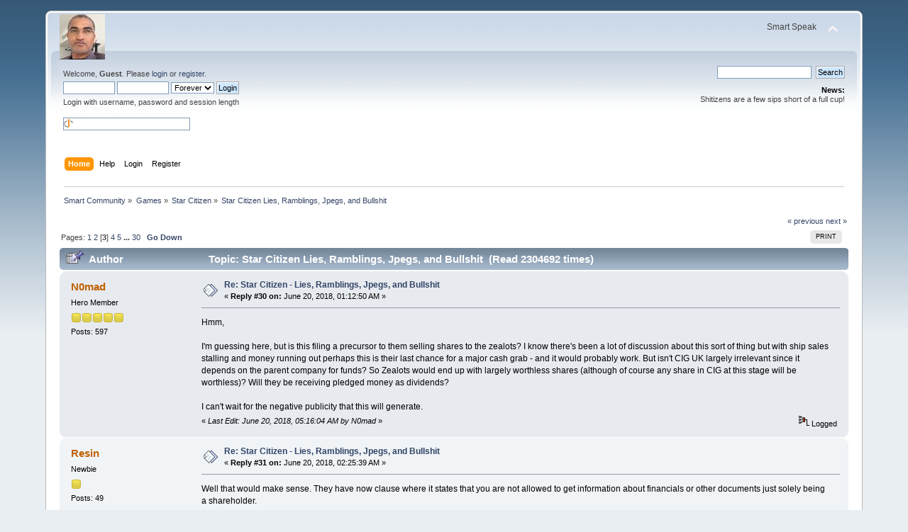

--- FILE ---
content_type: text/html; charset=ISO-8859-1
request_url: http://www.dereksmart.com/forum/index.php?topic=135.msg9070
body_size: 11087
content:
<!DOCTYPE html PUBLIC "-//W3C//DTD XHTML 1.0 Transitional//EN" "http://www.w3.org/TR/xhtml1/DTD/xhtml1-transitional.dtd">
<html xmlns="http://www.w3.org/1999/xhtml">
<head>
	<link rel="stylesheet" type="text/css" href="http://www.dereksmart.com/forum/Themes/default/css/index.css?fin20" />
	<link rel="stylesheet" type="text/css" href="http://www.dereksmart.com/forum/Themes/default/css/webkit.css" />
	<script type="text/javascript" src="http://www.dereksmart.com/forum/Themes/default/scripts/script.js?fin20"></script>
	<script type="text/javascript" src="http://www.dereksmart.com/forum/Themes/default/scripts/theme.js?fin20"></script>
	<script type="text/javascript"><!-- // --><![CDATA[
		var smf_theme_url = "http://www.dereksmart.com/forum/Themes/default";
		var smf_default_theme_url = "http://www.dereksmart.com/forum/Themes/default";
		var smf_images_url = "http://www.dereksmart.com/forum/Themes/default/images";
		var smf_scripturl = "http://www.dereksmart.com/forum/index.php?PHPSESSID=gaj53e7e9t47le9tvm9rvk1ni1&amp;";
		var smf_iso_case_folding = false;
		var smf_charset = "ISO-8859-1";
		var ajax_notification_text = "Loading...";
		var ajax_notification_cancel_text = "Cancel";
	// ]]></script>
	<meta http-equiv="Content-Type" content="text/html; charset=ISO-8859-1" />
	<meta name="description" content="Star Citizen Lies, Ramblings, Jpegs, and Bullshit" />
	<title>Star Citizen Lies, Ramblings, Jpegs, and Bullshit</title>
	<meta name="robots" content="noindex" />
	<link rel="canonical" href="http://www.dereksmart.com/forum/index.php?topic=135.30" />
	<link rel="help" href="http://www.dereksmart.com/forum/index.php?PHPSESSID=gaj53e7e9t47le9tvm9rvk1ni1&amp;action=help" />
	<link rel="search" href="http://www.dereksmart.com/forum/index.php?PHPSESSID=gaj53e7e9t47le9tvm9rvk1ni1&amp;action=search" />
	<link rel="contents" href="http://www.dereksmart.com/forum/index.php?PHPSESSID=gaj53e7e9t47le9tvm9rvk1ni1&amp;" />
	<link rel="alternate" type="application/rss+xml" title="Smart Community - RSS" href="http://www.dereksmart.com/forum/index.php?PHPSESSID=gaj53e7e9t47le9tvm9rvk1ni1&amp;type=rss;action=.xml" />
	<link rel="prev" href="http://www.dereksmart.com/forum/index.php?PHPSESSID=gaj53e7e9t47le9tvm9rvk1ni1&amp;topic=135.0;prev_next=prev" />
	<link rel="next" href="http://www.dereksmart.com/forum/index.php?PHPSESSID=gaj53e7e9t47le9tvm9rvk1ni1&amp;topic=135.0;prev_next=next" />
	<link rel="index" href="http://www.dereksmart.com/forum/index.php?PHPSESSID=gaj53e7e9t47le9tvm9rvk1ni1&amp;board=4.0" /><!-- nCode Image Resizer -->
	<script type="text/javascript" src="http://www.dereksmart.com/forum/Themes/default/ncode_imageresizer.js"></script>
	<script language="JavaScript" type="text/javascript"><!-- // -->
	NcodeImageResizer.BBURL = "http://www.dereksmart.com/forum/Themes/default/images";
	NcodeImageResizer.MODE = "enlarge";
	NcodeImageResizer.MAXWIDTH = "1024";
	NcodeImageResizer.MAXHEIGHT = "768";
	vbphrase = new Array();
	vbphrase['ncode_imageresizer_warning_small'] = 'Click this bar to view the full image.';
	vbphrase['ncode_imageresizer_warning_filesize'] = 'This image has been resized. Click this bar to view the full image. The original image is sized %1$sx%2$s and weighs %3$sKB.';
	vbphrase['ncode_imageresizer_warning_no_filesize'] = 'This image has been resized. Click this bar to view the full image. The original image is sized %1$sx%2$s.';
	vbphrase['ncode_imageresizer_warning_fullsize'] = 'Click this bar to view the small image.';
	// ]]></script>
	<link rel="stylesheet" type="text/css" href="http://www.dereksmart.com/forum/Themes/default/css/jquery.jgrowl.css" />
	<script type="text/javascript" src="http://www.dereksmart.com/forum/Themes/default/scripts/enotify.js"></script>
	<script type="text/javascript">
	jQuery.noConflict();
		(function($){
			$(document).ready(function(){
				var inUpdates = false,
					has_focus = document.hasFocus(),
					fetchUpdate = function(){
						inUpdates = true;
						$.getJSON("http://www.dereksmart.com/forum/index.php?PHPSESSID=gaj53e7e9t47le9tvm9rvk1ni1&amp;action=enotify",
							function(data){
								$.each(data.items, function(i,item){
									$.jGrowl(item.message, { header: item.title, life: 5000 });
								});
							}
						);
						if(!has_focus){
							inUpdates = false;
							return;
						}
						setTimeout(fetchUpdate,10000)
					};
				$(window).focus(function(){
					if(!inUpdates){
						fetchUpdate();
					}
					has_focus = true;
				}).blur(function(){
					has_focus = false;
				});
				fetchUpdate();
			});
		})(jQuery);
	jQuery.noConflict(true);
	</script>
	<script type="text/javascript"><!-- // --><![CDATA[
		var _ohWidth = 480;
		var _ohHeight = 270;
	// ]]></script>
	<script type="text/javascript">!window.jQuery && document.write(unescape('%3Cscript src="//code.jquery.com/jquery-1.9.1.min.js"%3E%3C/script%3E'))</script>
	<script type="text/javascript" src="http://www.dereksmart.com/forum/Themes/default/scripts/ohyoutube.min.js"></script>
	<link rel="stylesheet" type="text/css" href="http://www.dereksmart.com/forum/Themes/default/css/oharaEmbed.css" /><script type="text/javascript">
        var ct_date = new Date(), 
            ctTimeMs = new Date().getTime(),
            ctMouseEventTimerFlag = true, //Reading interval flag
            ctMouseData = [],
            ctMouseDataCounter = 0;

        function ctSetCookie(c_name, value) {
            document.cookie = c_name + "=" + encodeURIComponent(value) + "; path=/";
        }
        ctSetCookie("ct_ps_timestamp", Math.floor(new Date().getTime()/1000));
        ctSetCookie("ct_fkp_timestamp", "0");
        ctSetCookie("ct_pointer_data", "0");
        ctSetCookie("ct_timezone", "0");

        setTimeout(function(){
            ctSetCookie("ct_checkjs", "953463916");
            ctSetCookie("ct_timezone", ct_date.getTimezoneOffset()/60*(-1));
        },1000);

        //Writing first key press timestamp
        var ctFunctionFirstKey = function output(event){
            var KeyTimestamp = Math.floor(new Date().getTime()/1000);
            ctSetCookie("ct_fkp_timestamp", KeyTimestamp);
            ctKeyStopStopListening();
        }

        //Reading interval
        var ctMouseReadInterval = setInterval(function(){
            ctMouseEventTimerFlag = true;
        }, 150);
            
        //Writting interval
        var ctMouseWriteDataInterval = setInterval(function(){
            ctSetCookie("ct_pointer_data", JSON.stringify(ctMouseData));
        }, 1200);

        //Logging mouse position each 150 ms
        var ctFunctionMouseMove = function output(event){
            if(ctMouseEventTimerFlag == true){
                
                ctMouseData.push([
                    Math.round(event.pageY),
                    Math.round(event.pageX),
                    Math.round(new Date().getTime() - ctTimeMs)
                ]);
                
                ctMouseDataCounter++;
                ctMouseEventTimerFlag = false;
                if(ctMouseDataCounter >= 100){
                    ctMouseStopData();
                }
            }
        }

        //Stop mouse observing function
        function ctMouseStopData(){
            if(typeof window.addEventListener == "function"){
                window.removeEventListener("mousemove", ctFunctionMouseMove);
            }else{
                window.detachEvent("onmousemove", ctFunctionMouseMove);
            }
            clearInterval(ctMouseReadInterval);
            clearInterval(ctMouseWriteDataInterval);                
        }

        //Stop key listening function
        function ctKeyStopStopListening(){
            if(typeof window.addEventListener == "function"){
                window.removeEventListener("mousedown", ctFunctionFirstKey);
                window.removeEventListener("keydown", ctFunctionFirstKey);
            }else{
                window.detachEvent("mousedown", ctFunctionFirstKey);
                window.detachEvent("keydown", ctFunctionFirstKey);
            }
        }

        if(typeof window.addEventListener == "function"){
            window.addEventListener("mousemove", ctFunctionMouseMove);
            window.addEventListener("mousedown", ctFunctionFirstKey);
            window.addEventListener("keydown", ctFunctionFirstKey);
        }else{
            window.attachEvent("onmousemove", ctFunctionMouseMove);
            window.attachEvent("mousedown", ctFunctionFirstKey);
            window.attachEvent("keydown", ctFunctionFirstKey);
        }
    </script>
        <!-- App Indexing for Google Search -->
        <link href="android-app://com.quoord.tapatalkpro.activity/tapatalk/www.dereksmart.com/forum/?location=topic&amp;fid=4&amp;tid=135&amp;perpage=15&amp;page=1.875&amp;channel=google-indexing" rel="alternate" />
        <link href="ios-app://307880732/tapatalk/www.dereksmart.com/forum/?location=topic&amp;fid=4&amp;tid=135&amp;perpage=15&amp;page=1.875&amp;channel=google-indexing" rel="alternate" />
        
        <link href="https://groups.tapatalk-cdn.com/static/manifest/manifest.json" rel="manifest">
        
        <meta name="apple-itunes-app" content="app-id=307880732, affiliate-data=at=10lR7C, app-argument=tapatalk://www.dereksmart.com/forum/?location=topic&fid=4&tid=135&perpage=15&page=1.875" />
        
</head>
<body>
<div id="wrapper" style="width: 90%">
	<div id="header"><div class="frame">
		<div id="top_section">
			<h1 class="forumtitle">
				<a href="http://www.dereksmart.com/forum/index.php?PHPSESSID=gaj53e7e9t47le9tvm9rvk1ni1&amp;"><img src="http://dereksmart.com/wp-content/uploads/2017/12/dsmart_banner-64x64.jpg" alt="Smart Community" /></a>
			</h1>
			<img id="upshrink" src="http://www.dereksmart.com/forum/Themes/default/images/upshrink.png" alt="*" title="Shrink or expand the header." style="display: none;" />
			<div id="siteslogan" class="floatright">Smart Speak</div>
		</div>
		<div id="upper_section" class="middletext">
			<div class="user">
				<script type="text/javascript" src="http://www.dereksmart.com/forum/Themes/default/scripts/sha1.js"></script>
				<form id="guest_form" action="http://www.dereksmart.com/forum/index.php?PHPSESSID=gaj53e7e9t47le9tvm9rvk1ni1&amp;action=login2" method="post" accept-charset="ISO-8859-1"  onsubmit="hashLoginPassword(this, '5d7fb8c52e113aae9b1318d4c0c78312');">
					<div class="info">Welcome, <strong>Guest</strong>. Please <a href="http://www.dereksmart.com/forum/index.php?PHPSESSID=gaj53e7e9t47le9tvm9rvk1ni1&amp;action=login">login</a> or <a href="http://www.dereksmart.com/forum/index.php?PHPSESSID=gaj53e7e9t47le9tvm9rvk1ni1&amp;action=register">register</a>.</div>
					<input type="text" name="user" size="10" class="input_text" />
					<input type="password" name="passwrd" size="10" class="input_password" />
					<select name="cookielength">
						<option value="60">1 Hour</option>
						<option value="1440">1 Day</option>
						<option value="10080">1 Week</option>
						<option value="43200">1 Month</option>
						<option value="-1" selected="selected">Forever</option>
					</select>
					<input type="submit" value="Login" class="button_submit" /><br />
					<div class="info">Login with username, password and session length</div>
					<br /><input type="text" name="openid_identifier" id="openid_url" size="25" class="input_text openid_login" />
					<input type="hidden" name="hash_passwrd" value="" /><input type="hidden" name="e7c44a27" value="5d7fb8c52e113aae9b1318d4c0c78312" />
				</form>
			</div>
			<div class="news normaltext">
				<form id="search_form" action="http://www.dereksmart.com/forum/index.php?PHPSESSID=gaj53e7e9t47le9tvm9rvk1ni1&amp;action=search2" method="post" accept-charset="ISO-8859-1">
					<input type="text" name="search" value="" class="input_text" />&nbsp;
					<input type="submit" name="submit" value="Search" class="button_submit" />
					<input type="hidden" name="advanced" value="0" />
					<input type="hidden" name="topic" value="135" /></form>
				<h2>News: </h2>
				<p>Shitizens are a few sips short of a full cup!</p>
			</div>
		</div>
		<br class="clear" />
		<script type="text/javascript"><!-- // --><![CDATA[
			var oMainHeaderToggle = new smc_Toggle({
				bToggleEnabled: true,
				bCurrentlyCollapsed: false,
				aSwappableContainers: [
					'upper_section'
				],
				aSwapImages: [
					{
						sId: 'upshrink',
						srcExpanded: smf_images_url + '/upshrink.png',
						altExpanded: 'Shrink or expand the header.',
						srcCollapsed: smf_images_url + '/upshrink2.png',
						altCollapsed: 'Shrink or expand the header.'
					}
				],
				oThemeOptions: {
					bUseThemeSettings: false,
					sOptionName: 'collapse_header',
					sSessionVar: 'e7c44a27',
					sSessionId: '5d7fb8c52e113aae9b1318d4c0c78312'
				},
				oCookieOptions: {
					bUseCookie: true,
					sCookieName: 'upshrink'
				}
			});
		// ]]></script>
		<div id="main_menu">
			<ul class="dropmenu" id="menu_nav">
				<li id="button_home">
					<a class="active firstlevel" href="http://www.dereksmart.com/forum/index.php?PHPSESSID=gaj53e7e9t47le9tvm9rvk1ni1&amp;">
						<span class="last firstlevel">Home</span>
					</a>
				</li>
				<li id="button_help">
					<a class="firstlevel" href="http://www.dereksmart.com/forum/index.php?PHPSESSID=gaj53e7e9t47le9tvm9rvk1ni1&amp;action=help">
						<span class="firstlevel">Help</span>
					</a>
				</li>
				<li id="button_login">
					<a class="firstlevel" href="http://www.dereksmart.com/forum/index.php?PHPSESSID=gaj53e7e9t47le9tvm9rvk1ni1&amp;action=login">
						<span class="firstlevel">Login</span>
					</a>
				</li>
				<li id="button_register">
					<a class="firstlevel" href="http://www.dereksmart.com/forum/index.php?PHPSESSID=gaj53e7e9t47le9tvm9rvk1ni1&amp;action=register">
						<span class="last firstlevel">Register</span>
					</a>
				</li>
			</ul>
		</div>
		<br class="clear" />
	</div></div>
	<div id="content_section"><div class="frame">
		<div id="main_content_section">
	<div class="navigate_section">
		<ul>
			<li>
				<a href="http://www.dereksmart.com/forum/index.php?PHPSESSID=gaj53e7e9t47le9tvm9rvk1ni1&amp;"><span>Smart Community</span></a> &#187;
			</li>
			<li>
				<a href="http://www.dereksmart.com/forum/index.php?PHPSESSID=gaj53e7e9t47le9tvm9rvk1ni1&amp;#c4"><span>Games</span></a> &#187;
			</li>
			<li>
				<a href="http://www.dereksmart.com/forum/index.php?PHPSESSID=gaj53e7e9t47le9tvm9rvk1ni1&amp;board=4.0"><span>Star Citizen</span></a> &#187;
			</li>
			<li class="last">
				<a href="http://www.dereksmart.com/forum/index.php?PHPSESSID=gaj53e7e9t47le9tvm9rvk1ni1&amp;topic=135.0"><span>Star Citizen Lies, Ramblings, Jpegs, and Bullshit</span></a>
			</li>
		</ul>
	</div>
			<a id="top"></a>
			<a id="msg8908"></a>
			<div class="pagesection">
				<div class="nextlinks"><a href="http://www.dereksmart.com/forum/index.php?PHPSESSID=gaj53e7e9t47le9tvm9rvk1ni1&amp;topic=135.0;prev_next=prev#new">&laquo; previous</a> <a href="http://www.dereksmart.com/forum/index.php?PHPSESSID=gaj53e7e9t47le9tvm9rvk1ni1&amp;topic=135.0;prev_next=next#new">next &raquo;</a></div>
		<div class="buttonlist floatright">
			<ul>
				<li><a class="button_strip_print" href="http://www.dereksmart.com/forum/index.php?PHPSESSID=gaj53e7e9t47le9tvm9rvk1ni1&amp;action=printpage;topic=135.0" rel="new_win nofollow"><span class="last">Print</span></a></li>
			</ul>
		</div>
				<div class="pagelinks floatleft">Pages: <a class="navPages" href="http://www.dereksmart.com/forum/index.php?PHPSESSID=gaj53e7e9t47le9tvm9rvk1ni1&amp;topic=135.0">1</a> <a class="navPages" href="http://www.dereksmart.com/forum/index.php?PHPSESSID=gaj53e7e9t47le9tvm9rvk1ni1&amp;topic=135.15">2</a> [<strong>3</strong>] <a class="navPages" href="http://www.dereksmart.com/forum/index.php?PHPSESSID=gaj53e7e9t47le9tvm9rvk1ni1&amp;topic=135.45">4</a> <a class="navPages" href="http://www.dereksmart.com/forum/index.php?PHPSESSID=gaj53e7e9t47le9tvm9rvk1ni1&amp;topic=135.60">5</a> <span style="font-weight: bold;" onclick="expandPages(this, 'http://www.dereksmart.com/forum/index.php?topic=135.%1$d', 75, 435, 15);" onmouseover="this.style.cursor='pointer';"> ... </span><a class="navPages" href="http://www.dereksmart.com/forum/index.php?PHPSESSID=gaj53e7e9t47le9tvm9rvk1ni1&amp;topic=135.435">30</a>   &nbsp;&nbsp;<a href="#lastPost"><strong>Go Down</strong></a></div>
			</div>
			<div id="forumposts">
				<div class="cat_bar">
					<h3 class="catbg">
						<img src="http://www.dereksmart.com/forum/Themes/default/images/topic/veryhot_post_sticky.gif" align="bottom" alt="" />
						<span id="author">Author</span>
						Topic: Star Citizen Lies, Ramblings, Jpegs, and Bullshit &nbsp;(Read 2304692 times)
					</h3>
				</div>
				<form action="http://www.dereksmart.com/forum/index.php?PHPSESSID=gaj53e7e9t47le9tvm9rvk1ni1&amp;action=quickmod2;topic=135.30" method="post" accept-charset="ISO-8859-1" name="quickModForm" id="quickModForm" style="margin: 0;" onsubmit="return oQuickModify.bInEditMode ? oQuickModify.modifySave('5d7fb8c52e113aae9b1318d4c0c78312', 'e7c44a27') : false">
				<div class="windowbg">
					<span class="topslice"><span></span></span>
					<div class="post_wrapper">
						<div class="poster">
							<h4>
								<a href="http://www.dereksmart.com/forum/index.php?PHPSESSID=gaj53e7e9t47le9tvm9rvk1ni1&amp;action=profile;u=499" title="View the profile of N0mad">N0mad</a>
							</h4>
							<ul class="reset smalltext" id="msg_8908_extra_info">
								<li class="postgroup">Hero Member</li>
								<li class="stars"><img src="http://www.dereksmart.com/forum/Themes/default/images/star.gif" alt="*" /><img src="http://www.dereksmart.com/forum/Themes/default/images/star.gif" alt="*" /><img src="http://www.dereksmart.com/forum/Themes/default/images/star.gif" alt="*" /><img src="http://www.dereksmart.com/forum/Themes/default/images/star.gif" alt="*" /><img src="http://www.dereksmart.com/forum/Themes/default/images/star.gif" alt="*" /></li>
								<li class="postcount">Posts: 597</li>
								<li class="profile">
									<ul>
									</ul>
								</li>
							</ul>
						</div>
						<div class="postarea">
							<div class="flow_hidden">
								<div class="keyinfo">
									<div class="messageicon">
										<img src="http://www.dereksmart.com/forum/Themes/default/images/post/xx.gif" alt="" />
									</div>
									<h5 id="subject_8908">
										<a href="http://www.dereksmart.com/forum/index.php?PHPSESSID=gaj53e7e9t47le9tvm9rvk1ni1&amp;topic=135.msg8908#msg8908" rel="nofollow">Re: Star Citizen - Lies, Ramblings, Jpegs, and Bullshit</a>
									</h5>
									<div class="smalltext">&#171; <strong>Reply #30 on:</strong> June 20, 2018, 01:12:50 AM &#187;</div>
									<div id="msg_8908_quick_mod"></div>
								</div>
							</div>
							<div class="post">
								<div class="inner" id="msg_8908">Hmm,<br /><br />I&#039;m guessing here, but is this filing a precursor to them selling shares to the zealots? I know there&#039;s been a lot of discussion about this sort of thing but with ship sales stalling and money running out perhaps this is their last chance for a major cash grab - and it would probably work. But isn&#039;t CIG UK largely irrelevant since it depends on the parent company for funds? So Zealots would end up with largely worthless shares (although of course any share in CIG at this stage will be worthless)? Will they be receiving pledged money as dividends? <br /><br />I can&#039;t wait for the negative publicity that this will generate.</div>
							</div>
						</div>
						<div class="moderatorbar">
							<div class="smalltext modified" id="modified_8908">
								&#171; <em>Last Edit: June 20, 2018, 05:16:04 AM by N0mad</em> &#187;
							</div>
							<div class="smalltext reportlinks">
								<img src="http://www.dereksmart.com/forum/Themes/default/images/ip.gif" alt="" />
								Logged
							</div>
						</div>
					</div>
					<span class="botslice"><span></span></span>
				</div>
				<hr class="post_separator" />
				<a id="msg8909"></a>
				<div class="windowbg2">
					<span class="topslice"><span></span></span>
					<div class="post_wrapper">
						<div class="poster">
							<h4>
								<a href="http://www.dereksmart.com/forum/index.php?PHPSESSID=gaj53e7e9t47le9tvm9rvk1ni1&amp;action=profile;u=535" title="View the profile of Resin">Resin</a>
							</h4>
							<ul class="reset smalltext" id="msg_8909_extra_info">
								<li class="postgroup">Newbie</li>
								<li class="stars"><img src="http://www.dereksmart.com/forum/Themes/default/images/star.gif" alt="*" /></li>
								<li class="postcount">Posts: 49</li>
								<li class="profile">
									<ul>
									</ul>
								</li>
							</ul>
						</div>
						<div class="postarea">
							<div class="flow_hidden">
								<div class="keyinfo">
									<div class="messageicon">
										<img src="http://www.dereksmart.com/forum/Themes/default/images/post/xx.gif" alt="" />
									</div>
									<h5 id="subject_8909">
										<a href="http://www.dereksmart.com/forum/index.php?PHPSESSID=gaj53e7e9t47le9tvm9rvk1ni1&amp;topic=135.msg8909#msg8909" rel="nofollow">Re: Star Citizen - Lies, Ramblings, Jpegs, and Bullshit</a>
									</h5>
									<div class="smalltext">&#171; <strong>Reply #31 on:</strong> June 20, 2018, 02:25:39 AM &#187;</div>
									<div id="msg_8909_quick_mod"></div>
								</div>
							</div>
							<div class="post">
								<div class="inner" id="msg_8909">Well that would make sense. They have now clause where it states that you are not allowed to get information about financials or other documents just solely being a shareholder.</div>
							</div>
						</div>
						<div class="moderatorbar">
							<div class="smalltext modified" id="modified_8909">
							</div>
							<div class="smalltext reportlinks">
								<img src="http://www.dereksmart.com/forum/Themes/default/images/ip.gif" alt="" />
								Logged
							</div>
						</div>
					</div>
					<span class="botslice"><span></span></span>
				</div>
				<hr class="post_separator" />
				<a id="msg8910"></a>
				<div class="windowbg">
					<span class="topslice"><span></span></span>
					<div class="post_wrapper">
						<div class="poster">
							<h4>
								<a href="http://www.dereksmart.com/forum/index.php?PHPSESSID=gaj53e7e9t47le9tvm9rvk1ni1&amp;action=profile;u=530" title="View the profile of the_wolfmann">the_wolfmann</a>
							</h4>
							<ul class="reset smalltext" id="msg_8910_extra_info">
								<li class="postgroup">Jr. Member</li>
								<li class="stars"><img src="http://www.dereksmart.com/forum/Themes/default/images/star.gif" alt="*" /><img src="http://www.dereksmart.com/forum/Themes/default/images/star.gif" alt="*" /></li>
								<li class="avatar">
									<a href="http://www.dereksmart.com/forum/index.php?PHPSESSID=gaj53e7e9t47le9tvm9rvk1ni1&amp;action=profile;u=530">
										<img class="avatar" src="http://www.dereksmart.com/forum/index.php?PHPSESSID=gaj53e7e9t47le9tvm9rvk1ni1&amp;action=dlattach;attach=44;type=avatar" alt="" />
									</a>
								</li>
								<li class="postcount">Posts: 55</li>
								<li class="profile">
									<ul>
									</ul>
								</li>
							</ul>
						</div>
						<div class="postarea">
							<div class="flow_hidden">
								<div class="keyinfo">
									<div class="messageicon">
										<img src="http://www.dereksmart.com/forum/Themes/default/images/post/xx.gif" alt="" />
									</div>
									<h5 id="subject_8910">
										<a href="http://www.dereksmart.com/forum/index.php?PHPSESSID=gaj53e7e9t47le9tvm9rvk1ni1&amp;topic=135.msg8910#msg8910" rel="nofollow">Re: Star Citizen - Lies, Ramblings, Jpegs, and Bullshit</a>
									</h5>
									<div class="smalltext">&#171; <strong>Reply #32 on:</strong> June 20, 2018, 03:53:47 AM &#187;</div>
									<div id="msg_8910_quick_mod"></div>
								</div>
							</div>
							<div class="post">
								<div class="inner" id="msg_8910"><div class="quoteheader"><div class="topslice_quote"><a href="http://www.dereksmart.com/forum/index.php?PHPSESSID=gaj53e7e9t47le9tvm9rvk1ni1&amp;topic=135.msg8903#msg8903">Quote from: dsmart on June 19, 2018, 01:56:57 PM</a></div></div><blockquote class="bbc_standard_quote">I already know what I can and cannot write. For now, it&#039;s all about timing, and I&#039;m in a holding pattern.<br /></blockquote><div class="quotefooter"><div class="botslice_quote"></div></div><br />Can&#039;t we have a subscription plan or something going for evocado (early-bird) updates? Maybe a blog pack for $ 26,999.99 which includes concept paragraphs from your next big blog? Say.. maybe in a fortnight?</div>
							</div>
						</div>
						<div class="moderatorbar">
							<div class="smalltext modified" id="modified_8910">
							</div>
							<div class="smalltext reportlinks">
								<img src="http://www.dereksmart.com/forum/Themes/default/images/ip.gif" alt="" />
								Logged
							</div>
						</div>
					</div>
					<span class="botslice"><span></span></span>
				</div>
				<hr class="post_separator" />
				<a id="msg8912"></a>
				<div class="windowbg2">
					<span class="topslice"><span></span></span>
					<div class="post_wrapper">
						<div class="poster">
							<h4>
								<a href="http://www.dereksmart.com/forum/index.php?PHPSESSID=gaj53e7e9t47le9tvm9rvk1ni1&amp;action=profile;u=1" title="View the profile of dsmart">dsmart</a>
							</h4>
							<ul class="reset smalltext" id="msg_8912_extra_info">
								<li class="title">Supreme Cmdr</li>
								<li class="membergroup">Administrator</li>
								<li class="postgroup">Hero Member</li>
								<li class="stars"><img src="http://www.dereksmart.com/forum/Themes/default/images/staradmin.gif" alt="*" /><img src="http://www.dereksmart.com/forum/Themes/default/images/staradmin.gif" alt="*" /><img src="http://www.dereksmart.com/forum/Themes/default/images/staradmin.gif" alt="*" /><img src="http://www.dereksmart.com/forum/Themes/default/images/staradmin.gif" alt="*" /><img src="http://www.dereksmart.com/forum/Themes/default/images/staradmin.gif" alt="*" /></li>
								<li class="avatar">
									<a href="http://www.dereksmart.com/forum/index.php?PHPSESSID=gaj53e7e9t47le9tvm9rvk1ni1&amp;action=profile;u=1">
										<img class="avatar" src="http://www.dereksmart.com/forum/index.php?PHPSESSID=gaj53e7e9t47le9tvm9rvk1ni1&amp;action=dlattach;attach=57;type=avatar" alt="" />
									</a>
								</li>
								<li class="postcount">Posts: 4915</li>
								<li class="profile">
									<ul>
										<li><a href="http://dereksmart.org" title="Smart Speak Blog" target="_blank" rel="noopener noreferrer" class="new_win"><img src="http://www.dereksmart.com/forum/Themes/default/images/www_sm.gif" alt="Smart Speak Blog" /></a></li>
									</ul>
								</li>
							</ul>
						</div>
						<div class="postarea">
							<div class="flow_hidden">
								<div class="keyinfo">
									<div class="messageicon">
										<img src="http://www.dereksmart.com/forum/Themes/default/images/post/xx.gif" alt="" />
									</div>
									<h5 id="subject_8912">
										<a href="http://www.dereksmart.com/forum/index.php?PHPSESSID=gaj53e7e9t47le9tvm9rvk1ni1&amp;topic=135.msg8912#msg8912" rel="nofollow">Re: Star Citizen - Lies, Ramblings, Jpegs, and Bullshit</a>
									</h5>
									<div class="smalltext">&#171; <strong>Reply #33 on:</strong> June 20, 2018, 07:07:09 AM &#187;</div>
									<div id="msg_8912_quick_mod"></div>
								</div>
							</div>
							<div class="post">
								<div class="inner" id="msg_8912">Even as the Holy War between Eve Online players and Shitizens wages on, CCP have invoked the sickest burn yet, since Star Citizen plagiarized their mining ship design.<br /><br />&quot;The best part about this SKIN bundle is that it won’t cost you $120&quot;<br /><br /><a href="https://www.eveonline.com/article/pamces/presenting-the-venture-capitalist-skin-bundle" class="bbc_link" target="_blank" rel="noopener noreferrer">https://www.eveonline.com/article/pamces/presenting-the-venture-capitalist-skin-bundle</a></div>
							</div>
						</div>
						<div class="moderatorbar">
							<div class="smalltext modified" id="modified_8912">
							</div>
							<div class="smalltext reportlinks">
								<img src="http://www.dereksmart.com/forum/Themes/default/images/ip.gif" alt="" />
								Logged
							</div>
							<div class="signature" id="msg_8912_signature"><strong>Star Citizen isn&#039;t a game. It&#039;s a TV show about a bunch of characters making a game. It&#039;s basically &quot;This is Spinal Tap&quot; - except people think the band is real.</strong></div>
						</div>
					</div>
					<span class="botslice"><span></span></span>
				</div>
				<hr class="post_separator" />
				<a id="msg9021"></a>
				<div class="windowbg">
					<span class="topslice"><span></span></span>
					<div class="post_wrapper">
						<div class="poster">
							<h4>
								<a href="http://www.dereksmart.com/forum/index.php?PHPSESSID=gaj53e7e9t47le9tvm9rvk1ni1&amp;action=profile;u=1" title="View the profile of dsmart">dsmart</a>
							</h4>
							<ul class="reset smalltext" id="msg_9021_extra_info">
								<li class="title">Supreme Cmdr</li>
								<li class="membergroup">Administrator</li>
								<li class="postgroup">Hero Member</li>
								<li class="stars"><img src="http://www.dereksmart.com/forum/Themes/default/images/staradmin.gif" alt="*" /><img src="http://www.dereksmart.com/forum/Themes/default/images/staradmin.gif" alt="*" /><img src="http://www.dereksmart.com/forum/Themes/default/images/staradmin.gif" alt="*" /><img src="http://www.dereksmart.com/forum/Themes/default/images/staradmin.gif" alt="*" /><img src="http://www.dereksmart.com/forum/Themes/default/images/staradmin.gif" alt="*" /></li>
								<li class="avatar">
									<a href="http://www.dereksmart.com/forum/index.php?PHPSESSID=gaj53e7e9t47le9tvm9rvk1ni1&amp;action=profile;u=1">
										<img class="avatar" src="http://www.dereksmart.com/forum/index.php?PHPSESSID=gaj53e7e9t47le9tvm9rvk1ni1&amp;action=dlattach;attach=57;type=avatar" alt="" />
									</a>
								</li>
								<li class="postcount">Posts: 4915</li>
								<li class="profile">
									<ul>
										<li><a href="http://dereksmart.org" title="Smart Speak Blog" target="_blank" rel="noopener noreferrer" class="new_win"><img src="http://www.dereksmart.com/forum/Themes/default/images/www_sm.gif" alt="Smart Speak Blog" /></a></li>
									</ul>
								</li>
							</ul>
						</div>
						<div class="postarea">
							<div class="flow_hidden">
								<div class="keyinfo">
									<div class="messageicon">
										<img src="http://www.dereksmart.com/forum/Themes/default/images/post/xx.gif" alt="" />
									</div>
									<h5 id="subject_9021">
										<a href="http://www.dereksmart.com/forum/index.php?PHPSESSID=gaj53e7e9t47le9tvm9rvk1ni1&amp;topic=135.msg9021#msg9021" rel="nofollow">Re: Star Citizen - Lies, Ramblings, Jpegs, and Bullshit</a>
									</h5>
									<div class="smalltext">&#171; <strong>Reply #34 on:</strong> June 29, 2018, 12:38:32 PM &#187;</div>
									<div id="msg_9021_quick_mod"></div>
								</div>
							</div>
							<div class="post">
								<div class="inner" id="msg_9021"><div class="oharaEmbed youtube" id="oh_rrbgnFxJ5dE" style="width: 480px; height: 270px;"><noscript><a href="//www.youtube.com/watch?v=rrbgnFxJ5dE">//www.youtube.com/watch?v=rrbgnFxJ5dE</a></noscript></div></div>
							</div>
						</div>
						<div class="moderatorbar">
							<div class="smalltext modified" id="modified_9021">
							</div>
							<div class="smalltext reportlinks">
								<img src="http://www.dereksmart.com/forum/Themes/default/images/ip.gif" alt="" />
								Logged
							</div>
							<div class="signature" id="msg_9021_signature"><strong>Star Citizen isn&#039;t a game. It&#039;s a TV show about a bunch of characters making a game. It&#039;s basically &quot;This is Spinal Tap&quot; - except people think the band is real.</strong></div>
						</div>
					</div>
					<span class="botslice"><span></span></span>
				</div>
				<hr class="post_separator" />
				<a id="msg9065"></a>
				<div class="windowbg2">
					<span class="topslice"><span></span></span>
					<div class="post_wrapper">
						<div class="poster">
							<h4>
								<a href="http://www.dereksmart.com/forum/index.php?PHPSESSID=gaj53e7e9t47le9tvm9rvk1ni1&amp;action=profile;u=1" title="View the profile of dsmart">dsmart</a>
							</h4>
							<ul class="reset smalltext" id="msg_9065_extra_info">
								<li class="title">Supreme Cmdr</li>
								<li class="membergroup">Administrator</li>
								<li class="postgroup">Hero Member</li>
								<li class="stars"><img src="http://www.dereksmart.com/forum/Themes/default/images/staradmin.gif" alt="*" /><img src="http://www.dereksmart.com/forum/Themes/default/images/staradmin.gif" alt="*" /><img src="http://www.dereksmart.com/forum/Themes/default/images/staradmin.gif" alt="*" /><img src="http://www.dereksmart.com/forum/Themes/default/images/staradmin.gif" alt="*" /><img src="http://www.dereksmart.com/forum/Themes/default/images/staradmin.gif" alt="*" /></li>
								<li class="avatar">
									<a href="http://www.dereksmart.com/forum/index.php?PHPSESSID=gaj53e7e9t47le9tvm9rvk1ni1&amp;action=profile;u=1">
										<img class="avatar" src="http://www.dereksmart.com/forum/index.php?PHPSESSID=gaj53e7e9t47le9tvm9rvk1ni1&amp;action=dlattach;attach=57;type=avatar" alt="" />
									</a>
								</li>
								<li class="postcount">Posts: 4915</li>
								<li class="profile">
									<ul>
										<li><a href="http://dereksmart.org" title="Smart Speak Blog" target="_blank" rel="noopener noreferrer" class="new_win"><img src="http://www.dereksmart.com/forum/Themes/default/images/www_sm.gif" alt="Smart Speak Blog" /></a></li>
									</ul>
								</li>
							</ul>
						</div>
						<div class="postarea">
							<div class="flow_hidden">
								<div class="keyinfo">
									<div class="messageicon">
										<img src="http://www.dereksmart.com/forum/Themes/default/images/post/xx.gif" alt="" />
									</div>
									<h5 id="subject_9065">
										<a href="http://www.dereksmart.com/forum/index.php?PHPSESSID=gaj53e7e9t47le9tvm9rvk1ni1&amp;topic=135.msg9065#msg9065" rel="nofollow">Re: Star Citizen - Lies, Ramblings, Jpegs, and Bullshit</a>
									</h5>
									<div class="smalltext">&#171; <strong>Reply #35 on:</strong> July 03, 2018, 10:11:26 AM &#187;</div>
									<div id="msg_9065_quick_mod"></div>
								</div>
							</div>
							<div class="post">
								<div class="inner" id="msg_9065">John Pritchett who recently exited the Star Citizen project, appears to have posted his Glassdoor review. He was there since 2013.<br /><br /><a href="https://www.glassdoor.co.uk/Reviews/Employee-Review-Cloud-Imperium-Games-RVW21287837.htm" class="bbc_link" target="_blank" rel="noopener noreferrer">https://www.glassdoor.co.uk/Reviews/Employee-Review-Cloud-Imperium-Games-RVW21287837.htm</a><br /></div>
							</div>
						</div>
						<div class="moderatorbar">
							<div class="smalltext modified" id="modified_9065">
							</div>
							<div class="smalltext reportlinks">
								<img src="http://www.dereksmart.com/forum/Themes/default/images/ip.gif" alt="" />
								Logged
							</div>
							<div class="signature" id="msg_9065_signature"><strong>Star Citizen isn&#039;t a game. It&#039;s a TV show about a bunch of characters making a game. It&#039;s basically &quot;This is Spinal Tap&quot; - except people think the band is real.</strong></div>
						</div>
					</div>
					<span class="botslice"><span></span></span>
				</div>
				<hr class="post_separator" />
				<a id="msg9067"></a>
				<div class="windowbg">
					<span class="topslice"><span></span></span>
					<div class="post_wrapper">
						<div class="poster">
							<h4>
								jwh1701
							</h4>
							<ul class="reset smalltext" id="msg_9067_extra_info">
								<li class="membergroup">Guest</li>
							</ul>
						</div>
						<div class="postarea">
							<div class="flow_hidden">
								<div class="keyinfo">
									<div class="messageicon">
										<img src="http://www.dereksmart.com/forum/Themes/default/images/post/xx.gif" alt="" />
									</div>
									<h5 id="subject_9067">
										<a href="http://www.dereksmart.com/forum/index.php?PHPSESSID=gaj53e7e9t47le9tvm9rvk1ni1&amp;topic=135.msg9067#msg9067" rel="nofollow">Re: Star Citizen - Lies, Ramblings, Jpegs, and Bullshit</a>
									</h5>
									<div class="smalltext">&#171; <strong>Reply #36 on:</strong> July 03, 2018, 12:27:14 PM &#187;</div>
									<div id="msg_9067_quick_mod"></div>
								</div>
							</div>
							<div class="post">
								<div class="inner" id="msg_9067"><div class="quoteheader"><div class="topslice_quote"><a href="http://www.dereksmart.com/forum/index.php?PHPSESSID=gaj53e7e9t47le9tvm9rvk1ni1&amp;topic=135.msg9065#msg9065">Quote from: dsmart on July 03, 2018, 10:11:26 AM</a></div></div><blockquote class="bbc_standard_quote">John Pritchett who recently exited the Star Citizen project, appears to have posted his Glassdoor review. He was there since 2013.<br /><br /><a href="https://www.glassdoor.co.uk/Reviews/Employee-Review-Cloud-Imperium-Games-RVW21287837.htm" class="bbc_link" target="_blank" rel="noopener noreferrer">https://www.glassdoor.co.uk/Reviews/Employee-Review-Cloud-Imperium-Games-RVW21287837.htm</a><br /></blockquote><div class="quotefooter"><div class="botslice_quote"></div></div><br />I like the use of appears my first impression is it&#039;s fake. My other thought would be he wants out of the Q/A help and thinks this is the easiest way. </div>
							</div>
						</div>
						<div class="moderatorbar">
							<div class="smalltext modified" id="modified_9067">
							</div>
							<div class="smalltext reportlinks">
								<img src="http://www.dereksmart.com/forum/Themes/default/images/ip.gif" alt="" />
								Logged
							</div>
						</div>
					</div>
					<span class="botslice"><span></span></span>
				</div>
				<hr class="post_separator" />
				<a id="msg9069"></a>
				<div class="windowbg2">
					<span class="topslice"><span></span></span>
					<div class="post_wrapper">
						<div class="poster">
							<h4>
								<a href="http://www.dereksmart.com/forum/index.php?PHPSESSID=gaj53e7e9t47le9tvm9rvk1ni1&amp;action=profile;u=1" title="View the profile of dsmart">dsmart</a>
							</h4>
							<ul class="reset smalltext" id="msg_9069_extra_info">
								<li class="title">Supreme Cmdr</li>
								<li class="membergroup">Administrator</li>
								<li class="postgroup">Hero Member</li>
								<li class="stars"><img src="http://www.dereksmart.com/forum/Themes/default/images/staradmin.gif" alt="*" /><img src="http://www.dereksmart.com/forum/Themes/default/images/staradmin.gif" alt="*" /><img src="http://www.dereksmart.com/forum/Themes/default/images/staradmin.gif" alt="*" /><img src="http://www.dereksmart.com/forum/Themes/default/images/staradmin.gif" alt="*" /><img src="http://www.dereksmart.com/forum/Themes/default/images/staradmin.gif" alt="*" /></li>
								<li class="avatar">
									<a href="http://www.dereksmart.com/forum/index.php?PHPSESSID=gaj53e7e9t47le9tvm9rvk1ni1&amp;action=profile;u=1">
										<img class="avatar" src="http://www.dereksmart.com/forum/index.php?PHPSESSID=gaj53e7e9t47le9tvm9rvk1ni1&amp;action=dlattach;attach=57;type=avatar" alt="" />
									</a>
								</li>
								<li class="postcount">Posts: 4915</li>
								<li class="profile">
									<ul>
										<li><a href="http://dereksmart.org" title="Smart Speak Blog" target="_blank" rel="noopener noreferrer" class="new_win"><img src="http://www.dereksmart.com/forum/Themes/default/images/www_sm.gif" alt="Smart Speak Blog" /></a></li>
									</ul>
								</li>
							</ul>
						</div>
						<div class="postarea">
							<div class="flow_hidden">
								<div class="keyinfo">
									<div class="messageicon">
										<img src="http://www.dereksmart.com/forum/Themes/default/images/post/xx.gif" alt="" />
									</div>
									<h5 id="subject_9069">
										<a href="http://www.dereksmart.com/forum/index.php?PHPSESSID=gaj53e7e9t47le9tvm9rvk1ni1&amp;topic=135.msg9069#msg9069" rel="nofollow">Re: Star Citizen - Lies, Ramblings, Jpegs, and Bullshit</a>
									</h5>
									<div class="smalltext">&#171; <strong>Reply #37 on:</strong> July 03, 2018, 01:07:31 PM &#187;</div>
									<div id="msg_9069_quick_mod"></div>
								</div>
							</div>
							<div class="post">
								<div class="inner" id="msg_9069"><div class="quoteheader"><div class="topslice_quote"><a href="http://www.dereksmart.com/forum/index.php?PHPSESSID=gaj53e7e9t47le9tvm9rvk1ni1&amp;topic=135.msg9065#msg9065">Quote from: dsmart on July 03, 2018, 10:11:26 AM</a></div></div><blockquote class="bbc_standard_quote">John Pritchett who recently exited the Star Citizen project, appears to have posted his Glassdoor review. He was there since 2013.<br /><br /><a href="https://www.glassdoor.co.uk/Reviews/Employee-Review-Cloud-Imperium-Games-RVW21287837.htm" class="bbc_link" target="_blank" rel="noopener noreferrer">https://www.glassdoor.co.uk/Reviews/Employee-Review-Cloud-Imperium-Games-RVW21287837.htm</a><br /></blockquote><div class="quotefooter"><div class="botslice_quote"></div></div><br />ps: <a href="https://twitter.com/dsmart/status/1014194287821639681" class="bbc_link" target="_blank" rel="noopener noreferrer">https://twitter.com/dsmart/status/1014194287821639681</a></div>
							</div>
						</div>
						<div class="moderatorbar">
							<div class="smalltext modified" id="modified_9069">
							</div>
							<div class="smalltext reportlinks">
								<img src="http://www.dereksmart.com/forum/Themes/default/images/ip.gif" alt="" />
								Logged
							</div>
							<div class="signature" id="msg_9069_signature"><strong>Star Citizen isn&#039;t a game. It&#039;s a TV show about a bunch of characters making a game. It&#039;s basically &quot;This is Spinal Tap&quot; - except people think the band is real.</strong></div>
						</div>
					</div>
					<span class="botslice"><span></span></span>
				</div>
				<hr class="post_separator" />
				<a id="msg9070"></a><a id="new"></a>
				<div class="windowbg">
					<span class="topslice"><span></span></span>
					<div class="post_wrapper">
						<div class="poster">
							<h4>
								<a href="http://www.dereksmart.com/forum/index.php?PHPSESSID=gaj53e7e9t47le9tvm9rvk1ni1&amp;action=profile;u=488" title="View the profile of Greggy_D">Greggy_D</a>
							</h4>
							<ul class="reset smalltext" id="msg_9070_extra_info">
								<li class="postgroup">Full Member</li>
								<li class="stars"><img src="http://www.dereksmart.com/forum/Themes/default/images/star.gif" alt="*" /><img src="http://www.dereksmart.com/forum/Themes/default/images/star.gif" alt="*" /><img src="http://www.dereksmart.com/forum/Themes/default/images/star.gif" alt="*" /></li>
								<li class="postcount">Posts: 120</li>
								<li class="profile">
									<ul>
									</ul>
								</li>
							</ul>
						</div>
						<div class="postarea">
							<div class="flow_hidden">
								<div class="keyinfo">
									<div class="messageicon">
										<img src="http://www.dereksmart.com/forum/Themes/default/images/post/xx.gif" alt="" />
									</div>
									<h5 id="subject_9070">
										<a href="http://www.dereksmart.com/forum/index.php?PHPSESSID=gaj53e7e9t47le9tvm9rvk1ni1&amp;topic=135.msg9070#msg9070" rel="nofollow">Re: Star Citizen - Lies, Ramblings, Jpegs, and Bullshit</a>
									</h5>
									<div class="smalltext">&#171; <strong>Reply #38 on:</strong> July 03, 2018, 01:11:49 PM &#187;</div>
									<div id="msg_9070_quick_mod"></div>
								</div>
							</div>
							<div class="post">
								<div class="inner" id="msg_9070"><div class="quoteheader"><div class="topslice_quote"><a href="http://www.dereksmart.com/forum/index.php?PHPSESSID=gaj53e7e9t47le9tvm9rvk1ni1&amp;topic=135.msg9067#msg9067">Quote from: jwh1701 on July 03, 2018, 12:27:14 PM</a></div></div><blockquote class="bbc_standard_quote">I like the use of appears my first impression is it&#039;s fake. <br /></blockquote><div class="quotefooter"><div class="botslice_quote"></div></div><br />I concur.&nbsp; It doesn&#039;t seem authentic.</div>
							</div>
						</div>
						<div class="moderatorbar">
							<div class="smalltext modified" id="modified_9070">
							</div>
							<div class="smalltext reportlinks">
								<img src="http://www.dereksmart.com/forum/Themes/default/images/ip.gif" alt="" />
								Logged
							</div>
						</div>
					</div>
					<span class="botslice"><span></span></span>
				</div>
				<hr class="post_separator" />
				<a id="msg9083"></a>
				<div class="windowbg2">
					<span class="topslice"><span></span></span>
					<div class="post_wrapper">
						<div class="poster">
							<h4>
								<a href="http://www.dereksmart.com/forum/index.php?PHPSESSID=gaj53e7e9t47le9tvm9rvk1ni1&amp;action=profile;u=1" title="View the profile of dsmart">dsmart</a>
							</h4>
							<ul class="reset smalltext" id="msg_9083_extra_info">
								<li class="title">Supreme Cmdr</li>
								<li class="membergroup">Administrator</li>
								<li class="postgroup">Hero Member</li>
								<li class="stars"><img src="http://www.dereksmart.com/forum/Themes/default/images/staradmin.gif" alt="*" /><img src="http://www.dereksmart.com/forum/Themes/default/images/staradmin.gif" alt="*" /><img src="http://www.dereksmart.com/forum/Themes/default/images/staradmin.gif" alt="*" /><img src="http://www.dereksmart.com/forum/Themes/default/images/staradmin.gif" alt="*" /><img src="http://www.dereksmart.com/forum/Themes/default/images/staradmin.gif" alt="*" /></li>
								<li class="avatar">
									<a href="http://www.dereksmart.com/forum/index.php?PHPSESSID=gaj53e7e9t47le9tvm9rvk1ni1&amp;action=profile;u=1">
										<img class="avatar" src="http://www.dereksmart.com/forum/index.php?PHPSESSID=gaj53e7e9t47le9tvm9rvk1ni1&amp;action=dlattach;attach=57;type=avatar" alt="" />
									</a>
								</li>
								<li class="postcount">Posts: 4915</li>
								<li class="profile">
									<ul>
										<li><a href="http://dereksmart.org" title="Smart Speak Blog" target="_blank" rel="noopener noreferrer" class="new_win"><img src="http://www.dereksmart.com/forum/Themes/default/images/www_sm.gif" alt="Smart Speak Blog" /></a></li>
									</ul>
								</li>
							</ul>
						</div>
						<div class="postarea">
							<div class="flow_hidden">
								<div class="keyinfo">
									<div class="messageicon">
										<img src="http://www.dereksmart.com/forum/Themes/default/images/post/xx.gif" alt="" />
									</div>
									<h5 id="subject_9083">
										<a href="http://www.dereksmart.com/forum/index.php?PHPSESSID=gaj53e7e9t47le9tvm9rvk1ni1&amp;topic=135.msg9083#msg9083" rel="nofollow">Re: Star Citizen - Lies, Ramblings, Jpegs, and Bullshit</a>
									</h5>
									<div class="smalltext">&#171; <strong>Reply #39 on:</strong> July 04, 2018, 08:18:32 AM &#187;</div>
									<div id="msg_9083_quick_mod"></div>
								</div>
							</div>
							<div class="post">
								<div class="inner" id="msg_9083"><div class="quoteheader"><div class="topslice_quote"><a href="http://www.dereksmart.com/forum/index.php?PHPSESSID=gaj53e7e9t47le9tvm9rvk1ni1&amp;topic=135.msg9069#msg9069">Quote from: dsmart on July 03, 2018, 01:07:31 PM</a></div></div><blockquote class="bbc_standard_quote">ps: <a href="https://twitter.com/dsmart/status/1014194287821639681" class="bbc_link" target="_blank" rel="noopener noreferrer">https://twitter.com/dsmart/status/1014194287821639681</a><br /></blockquote><div class="quotefooter"><div class="botslice_quote"></div></div><br />Not that I want to continue drawing unwanted attention to him, but as I posted earlier in this thread, JP has (on Facebook) now publicly denied authoring the Glassdoor post. And I believe him.<br /><br />No, I am not going to link to his post. Below is my response.<br /><br /><img src="https://pbs.twimg.com/media/DhRTkDoW0AAo6_O.jpg:large" alt="" border="0" onload="NcodeImageResizer.createOn(this);" class="bbc_img" /></div>
							</div>
						</div>
						<div class="moderatorbar">
							<div class="smalltext modified" id="modified_9083">
							</div>
							<div class="smalltext reportlinks">
								<img src="http://www.dereksmart.com/forum/Themes/default/images/ip.gif" alt="" />
								Logged
							</div>
							<div class="signature" id="msg_9083_signature"><strong>Star Citizen isn&#039;t a game. It&#039;s a TV show about a bunch of characters making a game. It&#039;s basically &quot;This is Spinal Tap&quot; - except people think the band is real.</strong></div>
						</div>
					</div>
					<span class="botslice"><span></span></span>
				</div>
				<hr class="post_separator" />
				<a id="msg9086"></a>
				<div class="windowbg">
					<span class="topslice"><span></span></span>
					<div class="post_wrapper">
						<div class="poster">
							<h4>
								jwh1701
							</h4>
							<ul class="reset smalltext" id="msg_9086_extra_info">
								<li class="membergroup">Guest</li>
							</ul>
						</div>
						<div class="postarea">
							<div class="flow_hidden">
								<div class="keyinfo">
									<div class="messageicon">
										<img src="http://www.dereksmart.com/forum/Themes/default/images/post/xx.gif" alt="" />
									</div>
									<h5 id="subject_9086">
										<a href="http://www.dereksmart.com/forum/index.php?PHPSESSID=gaj53e7e9t47le9tvm9rvk1ni1&amp;topic=135.msg9086#msg9086" rel="nofollow">Re: Star Citizen - Lies, Ramblings, Jpegs, and Bullshit</a>
									</h5>
									<div class="smalltext">&#171; <strong>Reply #40 on:</strong> July 04, 2018, 08:42:47 AM &#187;</div>
									<div id="msg_9086_quick_mod"></div>
								</div>
							</div>
							<div class="post">
								<div class="inner" id="msg_9086"><div class="quoteheader"><div class="topslice_quote"><a href="http://www.dereksmart.com/forum/index.php?PHPSESSID=gaj53e7e9t47le9tvm9rvk1ni1&amp;topic=135.msg9083#msg9083">Quote from: dsmart on July 04, 2018, 08:18:32 AM</a></div></div><blockquote class="bbc_standard_quote">Not that I want to continue drawing unwanted attention to him, but as I posted earlier in this thread, JP has (on Facebook) now publicly denied authoring the Glassdoor post. And I believe him.<br /><br />No, I am not going to link to his post. Below is my response.<br /></blockquote><div class="quotefooter"><div class="botslice_quote"></div></div><br />Great response and calling them out on the false statements, hate that people keep attributing the delays and failures to scope creep. They have shown for years they cannot even get the most basic fundamental mechanics working. </div>
							</div>
						</div>
						<div class="moderatorbar">
							<div class="smalltext modified" id="modified_9086">
							</div>
							<div class="smalltext reportlinks">
								<img src="http://www.dereksmart.com/forum/Themes/default/images/ip.gif" alt="" />
								Logged
							</div>
						</div>
					</div>
					<span class="botslice"><span></span></span>
				</div>
				<hr class="post_separator" />
				<a id="msg9087"></a>
				<div class="windowbg2">
					<span class="topslice"><span></span></span>
					<div class="post_wrapper">
						<div class="poster">
							<h4>
								<a href="http://www.dereksmart.com/forum/index.php?PHPSESSID=gaj53e7e9t47le9tvm9rvk1ni1&amp;action=profile;u=1" title="View the profile of dsmart">dsmart</a>
							</h4>
							<ul class="reset smalltext" id="msg_9087_extra_info">
								<li class="title">Supreme Cmdr</li>
								<li class="membergroup">Administrator</li>
								<li class="postgroup">Hero Member</li>
								<li class="stars"><img src="http://www.dereksmart.com/forum/Themes/default/images/staradmin.gif" alt="*" /><img src="http://www.dereksmart.com/forum/Themes/default/images/staradmin.gif" alt="*" /><img src="http://www.dereksmart.com/forum/Themes/default/images/staradmin.gif" alt="*" /><img src="http://www.dereksmart.com/forum/Themes/default/images/staradmin.gif" alt="*" /><img src="http://www.dereksmart.com/forum/Themes/default/images/staradmin.gif" alt="*" /></li>
								<li class="avatar">
									<a href="http://www.dereksmart.com/forum/index.php?PHPSESSID=gaj53e7e9t47le9tvm9rvk1ni1&amp;action=profile;u=1">
										<img class="avatar" src="http://www.dereksmart.com/forum/index.php?PHPSESSID=gaj53e7e9t47le9tvm9rvk1ni1&amp;action=dlattach;attach=57;type=avatar" alt="" />
									</a>
								</li>
								<li class="postcount">Posts: 4915</li>
								<li class="profile">
									<ul>
										<li><a href="http://dereksmart.org" title="Smart Speak Blog" target="_blank" rel="noopener noreferrer" class="new_win"><img src="http://www.dereksmart.com/forum/Themes/default/images/www_sm.gif" alt="Smart Speak Blog" /></a></li>
									</ul>
								</li>
							</ul>
						</div>
						<div class="postarea">
							<div class="flow_hidden">
								<div class="keyinfo">
									<div class="messageicon">
										<img src="http://www.dereksmart.com/forum/Themes/default/images/post/xx.gif" alt="" />
									</div>
									<h5 id="subject_9087">
										<a href="http://www.dereksmart.com/forum/index.php?PHPSESSID=gaj53e7e9t47le9tvm9rvk1ni1&amp;topic=135.msg9087#msg9087" rel="nofollow">Re: Star Citizen - Lies, Ramblings, Jpegs, and Bullshit</a>
									</h5>
									<div class="smalltext">&#171; <strong>Reply #41 on:</strong> July 04, 2018, 11:10:37 AM &#187;</div>
									<div id="msg_9087_quick_mod"></div>
								</div>
							</div>
							<div class="post">
								<div class="inner" id="msg_9087"><div class="quoteheader"><div class="topslice_quote"><a href="http://www.dereksmart.com/forum/index.php?PHPSESSID=gaj53e7e9t47le9tvm9rvk1ni1&amp;topic=135.msg9086#msg9086">Quote from: jwh1701 on July 04, 2018, 08:42:47 AM</a></div></div><blockquote class="bbc_standard_quote">Great response and calling them out on the false statements, hate that people keep attributing the delays and failures to scope creep. They have shown for years they cannot even get the most basic fundamental mechanics working.<br /></blockquote><div class="quotefooter"><div class="botslice_quote"></div></div><br /><img src="https://cdn.discordapp.com/attachments/340495618868772875/464123709439868938/screenshot-www.facebook.com-2018.07.04-13-38-32.jpg" alt="" border="0" onload="NcodeImageResizer.createOn(this);" class="bbc_img" /></div>
							</div>
						</div>
						<div class="moderatorbar">
							<div class="smalltext modified" id="modified_9087">
							</div>
							<div class="smalltext reportlinks">
								<img src="http://www.dereksmart.com/forum/Themes/default/images/ip.gif" alt="" />
								Logged
							</div>
							<div class="signature" id="msg_9087_signature"><strong>Star Citizen isn&#039;t a game. It&#039;s a TV show about a bunch of characters making a game. It&#039;s basically &quot;This is Spinal Tap&quot; - except people think the band is real.</strong></div>
						</div>
					</div>
					<span class="botslice"><span></span></span>
				</div>
				<hr class="post_separator" />
				<a id="msg9088"></a>
				<div class="windowbg">
					<span class="topslice"><span></span></span>
					<div class="post_wrapper">
						<div class="poster">
							<h4>
								jwh1701
							</h4>
							<ul class="reset smalltext" id="msg_9088_extra_info">
								<li class="membergroup">Guest</li>
							</ul>
						</div>
						<div class="postarea">
							<div class="flow_hidden">
								<div class="keyinfo">
									<div class="messageicon">
										<img src="http://www.dereksmart.com/forum/Themes/default/images/post/xx.gif" alt="" />
									</div>
									<h5 id="subject_9088">
										<a href="http://www.dereksmart.com/forum/index.php?PHPSESSID=gaj53e7e9t47le9tvm9rvk1ni1&amp;topic=135.msg9088#msg9088" rel="nofollow">Re: Star Citizen - Lies, Ramblings, Jpegs, and Bullshit</a>
									</h5>
									<div class="smalltext">&#171; <strong>Reply #42 on:</strong> July 04, 2018, 11:27:55 AM &#187;</div>
									<div id="msg_9088_quick_mod"></div>
								</div>
							</div>
							<div class="post">
								<div class="inner" id="msg_9088"><div class="quoteheader"><div class="topslice_quote"><a href="http://www.dereksmart.com/forum/index.php?PHPSESSID=gaj53e7e9t47le9tvm9rvk1ni1&amp;topic=135.msg9087#msg9087">Quote from: dsmart on July 04, 2018, 11:10:37 AM</a></div></div><blockquote class="bbc_standard_quote"><img src="https://cdn.discordapp.com/attachments/340495618868772875/464123709439868938/screenshot-www.facebook.com-2018.07.04-13-38-32.jpg" alt="" border="0" onload="NcodeImageResizer.createOn(this);" class="bbc_img" /><br /></blockquote><div class="quotefooter"><div class="botslice_quote"></div></div><br />That was extremely well written and I like your reiteration of motive as people are quick to forget and misjudge.</div>
							</div>
						</div>
						<div class="moderatorbar">
							<div class="smalltext modified" id="modified_9088">
							</div>
							<div class="smalltext reportlinks">
								<img src="http://www.dereksmart.com/forum/Themes/default/images/ip.gif" alt="" />
								Logged
							</div>
						</div>
					</div>
					<span class="botslice"><span></span></span>
				</div>
				<hr class="post_separator" />
				<a id="msg9090"></a>
				<div class="windowbg2">
					<span class="topslice"><span></span></span>
					<div class="post_wrapper">
						<div class="poster">
							<h4>
								<a href="http://www.dereksmart.com/forum/index.php?PHPSESSID=gaj53e7e9t47le9tvm9rvk1ni1&amp;action=profile;u=1" title="View the profile of dsmart">dsmart</a>
							</h4>
							<ul class="reset smalltext" id="msg_9090_extra_info">
								<li class="title">Supreme Cmdr</li>
								<li class="membergroup">Administrator</li>
								<li class="postgroup">Hero Member</li>
								<li class="stars"><img src="http://www.dereksmart.com/forum/Themes/default/images/staradmin.gif" alt="*" /><img src="http://www.dereksmart.com/forum/Themes/default/images/staradmin.gif" alt="*" /><img src="http://www.dereksmart.com/forum/Themes/default/images/staradmin.gif" alt="*" /><img src="http://www.dereksmart.com/forum/Themes/default/images/staradmin.gif" alt="*" /><img src="http://www.dereksmart.com/forum/Themes/default/images/staradmin.gif" alt="*" /></li>
								<li class="avatar">
									<a href="http://www.dereksmart.com/forum/index.php?PHPSESSID=gaj53e7e9t47le9tvm9rvk1ni1&amp;action=profile;u=1">
										<img class="avatar" src="http://www.dereksmart.com/forum/index.php?PHPSESSID=gaj53e7e9t47le9tvm9rvk1ni1&amp;action=dlattach;attach=57;type=avatar" alt="" />
									</a>
								</li>
								<li class="postcount">Posts: 4915</li>
								<li class="profile">
									<ul>
										<li><a href="http://dereksmart.org" title="Smart Speak Blog" target="_blank" rel="noopener noreferrer" class="new_win"><img src="http://www.dereksmart.com/forum/Themes/default/images/www_sm.gif" alt="Smart Speak Blog" /></a></li>
									</ul>
								</li>
							</ul>
						</div>
						<div class="postarea">
							<div class="flow_hidden">
								<div class="keyinfo">
									<div class="messageicon">
										<img src="http://www.dereksmart.com/forum/Themes/default/images/post/xx.gif" alt="" />
									</div>
									<h5 id="subject_9090">
										<a href="http://www.dereksmart.com/forum/index.php?PHPSESSID=gaj53e7e9t47le9tvm9rvk1ni1&amp;topic=135.msg9090#msg9090" rel="nofollow">Re: Star Citizen - Lies, Ramblings, Jpegs, and Bullshit</a>
									</h5>
									<div class="smalltext">&#171; <strong>Reply #43 on:</strong> July 04, 2018, 03:00:27 PM &#187;</div>
									<div id="msg_9090_quick_mod"></div>
								</div>
							</div>
							<div class="post">
								<div class="inner" id="msg_9090"><div class="quoteheader"><div class="topslice_quote"><a href="http://www.dereksmart.com/forum/index.php?PHPSESSID=gaj53e7e9t47le9tvm9rvk1ni1&amp;topic=135.msg9088#msg9088">Quote from: jwh1701 on July 04, 2018, 11:27:55 AM</a></div></div><blockquote class="bbc_standard_quote">That was extremely well written and I like your reiteration of motive as people are quick to forget and misjudge.<br /></blockquote><div class="quotefooter"><div class="botslice_quote"></div></div><br />heh, some of the Shitizens convinced themselves that I wrote the Glassdoor review. That shit is never not funny. They see me behind every shadow of their scam.<br /><br /></div>
							</div>
						</div>
						<div class="moderatorbar">
							<div class="smalltext modified" id="modified_9090">
							</div>
							<div class="smalltext reportlinks">
								<img src="http://www.dereksmart.com/forum/Themes/default/images/ip.gif" alt="" />
								Logged
							</div>
							<div class="signature" id="msg_9090_signature"><strong>Star Citizen isn&#039;t a game. It&#039;s a TV show about a bunch of characters making a game. It&#039;s basically &quot;This is Spinal Tap&quot; - except people think the band is real.</strong></div>
						</div>
					</div>
					<span class="botslice"><span></span></span>
				</div>
				<hr class="post_separator" />
				<a id="msg9264"></a>
				<div class="windowbg">
					<span class="topslice"><span></span></span>
					<div class="post_wrapper">
						<div class="poster">
							<h4>
								<a href="http://www.dereksmart.com/forum/index.php?PHPSESSID=gaj53e7e9t47le9tvm9rvk1ni1&amp;action=profile;u=472" title="View the profile of StanTheMan">StanTheMan</a>
							</h4>
							<ul class="reset smalltext" id="msg_9264_extra_info">
								<li class="postgroup">Hero Member</li>
								<li class="stars"><img src="http://www.dereksmart.com/forum/Themes/default/images/star.gif" alt="*" /><img src="http://www.dereksmart.com/forum/Themes/default/images/star.gif" alt="*" /><img src="http://www.dereksmart.com/forum/Themes/default/images/star.gif" alt="*" /><img src="http://www.dereksmart.com/forum/Themes/default/images/star.gif" alt="*" /><img src="http://www.dereksmart.com/forum/Themes/default/images/star.gif" alt="*" /></li>
								<li class="postcount">Posts: 676</li>
								<li class="profile">
									<ul>
									</ul>
								</li>
							</ul>
						</div>
						<div class="postarea">
							<div class="flow_hidden">
								<div class="keyinfo">
									<div class="messageicon">
										<img src="http://www.dereksmart.com/forum/Themes/default/images/post/xx.gif" alt="" />
									</div>
									<h5 id="subject_9264">
										<a href="http://www.dereksmart.com/forum/index.php?PHPSESSID=gaj53e7e9t47le9tvm9rvk1ni1&amp;topic=135.msg9264#msg9264" rel="nofollow">Re: Star Citizen - Lies, Ramblings, Jpegs, and Bullshit</a>
									</h5>
									<div class="smalltext">&#171; <strong>Reply #44 on:</strong> July 20, 2018, 07:24:12 PM &#187;</div>
									<div id="msg_9264_quick_mod"></div>
								</div>
							</div>
							<div class="post">
								<div class="inner" id="msg_9264">Apparently a chinese developer was sacked for incompetence by CIG last week over his work on a new Star Citizen concept ship.<br /><br />He put the wing the wong huay wound.<br /><br /></div>
							</div>
						</div>
						<div class="moderatorbar">
							<div class="smalltext modified" id="modified_9264">
							</div>
							<div class="smalltext reportlinks">
								<img src="http://www.dereksmart.com/forum/Themes/default/images/ip.gif" alt="" />
								Logged
							</div>
						</div>
					</div>
					<span class="botslice"><span></span></span>
				</div>
				<hr class="post_separator" />
				</form>
			</div>
			<a id="lastPost"></a>
			<div class="pagesection">
				
		<div class="buttonlist floatright">
			<ul>
				<li><a class="button_strip_print" href="http://www.dereksmart.com/forum/index.php?PHPSESSID=gaj53e7e9t47le9tvm9rvk1ni1&amp;action=printpage;topic=135.0" rel="new_win nofollow"><span class="last">Print</span></a></li>
			</ul>
		</div>
				<div class="pagelinks floatleft">Pages: <a class="navPages" href="http://www.dereksmart.com/forum/index.php?PHPSESSID=gaj53e7e9t47le9tvm9rvk1ni1&amp;topic=135.0">1</a> <a class="navPages" href="http://www.dereksmart.com/forum/index.php?PHPSESSID=gaj53e7e9t47le9tvm9rvk1ni1&amp;topic=135.15">2</a> [<strong>3</strong>] <a class="navPages" href="http://www.dereksmart.com/forum/index.php?PHPSESSID=gaj53e7e9t47le9tvm9rvk1ni1&amp;topic=135.45">4</a> <a class="navPages" href="http://www.dereksmart.com/forum/index.php?PHPSESSID=gaj53e7e9t47le9tvm9rvk1ni1&amp;topic=135.60">5</a> <span style="font-weight: bold;" onclick="expandPages(this, 'http://www.dereksmart.com/forum/index.php?topic=135.%1$d', 75, 435, 15);" onmouseover="this.style.cursor='pointer';"> ... </span><a class="navPages" href="http://www.dereksmart.com/forum/index.php?PHPSESSID=gaj53e7e9t47le9tvm9rvk1ni1&amp;topic=135.435">30</a>   &nbsp;&nbsp;<a href="#top"><strong>Go Up</strong></a></div>
				<div class="nextlinks_bottom"><a href="http://www.dereksmart.com/forum/index.php?PHPSESSID=gaj53e7e9t47le9tvm9rvk1ni1&amp;topic=135.0;prev_next=prev#new">&laquo; previous</a> <a href="http://www.dereksmart.com/forum/index.php?PHPSESSID=gaj53e7e9t47le9tvm9rvk1ni1&amp;topic=135.0;prev_next=next#new">next &raquo;</a></div>
			</div>
	<div class="navigate_section">
		<ul>
			<li>
				<a href="http://www.dereksmart.com/forum/index.php?PHPSESSID=gaj53e7e9t47le9tvm9rvk1ni1&amp;"><span>Smart Community</span></a> &#187;
			</li>
			<li>
				<a href="http://www.dereksmart.com/forum/index.php?PHPSESSID=gaj53e7e9t47le9tvm9rvk1ni1&amp;#c4"><span>Games</span></a> &#187;
			</li>
			<li>
				<a href="http://www.dereksmart.com/forum/index.php?PHPSESSID=gaj53e7e9t47le9tvm9rvk1ni1&amp;board=4.0"><span>Star Citizen</span></a> &#187;
			</li>
			<li class="last">
				<a href="http://www.dereksmart.com/forum/index.php?PHPSESSID=gaj53e7e9t47le9tvm9rvk1ni1&amp;topic=135.0"><span>Star Citizen Lies, Ramblings, Jpegs, and Bullshit</span></a>
			</li>
		</ul>
	</div>
			<div id="moderationbuttons"></div>
			<div class="plainbox" id="display_jump_to">&nbsp;</div>
		<br class="clear" />
			<form action="http://www.dereksmart.com/forum/index.php?PHPSESSID=gaj53e7e9t47le9tvm9rvk1ni1&amp;action=spellcheck" method="post" accept-charset="ISO-8859-1" name="spell_form" id="spell_form" target="spellWindow"><input type="hidden" name="spellstring" value="" /></form>
				<script type="text/javascript" src="http://www.dereksmart.com/forum/Themes/default/scripts/spellcheck.js"></script>
				<script type="text/javascript" src="http://www.dereksmart.com/forum/Themes/default/scripts/topic.js"></script>
				<script type="text/javascript"><!-- // --><![CDATA[
					var oQuickReply = new QuickReply({
						bDefaultCollapsed: true,
						iTopicId: 135,
						iStart: 30,
						sScriptUrl: smf_scripturl,
						sImagesUrl: "http://www.dereksmart.com/forum/Themes/default/images",
						sContainerId: "quickReplyOptions",
						sImageId: "quickReplyExpand",
						sImageCollapsed: "collapse.gif",
						sImageExpanded: "expand.gif",
						sJumpAnchor: "quickreply"
					});
					if ('XMLHttpRequest' in window)
					{
						var oQuickModify = new QuickModify({
							sScriptUrl: smf_scripturl,
							bShowModify: true,
							iTopicId: 135,
							sTemplateBodyEdit: '\n\t\t\t\t\t\t\t\t<div id="quick_edit_body_container" style="width: 90%">\n\t\t\t\t\t\t\t\t\t<div id="error_box" style="padding: 4px;" class="error"><' + '/div>\n\t\t\t\t\t\t\t\t\t<textarea class="editor" name="message" rows="12" style="width: 100%; margin-bottom: 10px;" tabindex="1">%body%<' + '/textarea><br />\n\t\t\t\t\t\t\t\t\t<input type="hidden" name="e7c44a27" value="5d7fb8c52e113aae9b1318d4c0c78312" />\n\t\t\t\t\t\t\t\t\t<input type="hidden" name="topic" value="135" />\n\t\t\t\t\t\t\t\t\t<input type="hidden" name="msg" value="%msg_id%" />\n\t\t\t\t\t\t\t\t\t<div class="righttext">\n\t\t\t\t\t\t\t\t\t\t<input type="submit" name="post" value="Save" tabindex="2" onclick="return oQuickModify.modifySave(\'5d7fb8c52e113aae9b1318d4c0c78312\', \'e7c44a27\');" accesskey="s" class="button_submit" />&nbsp;&nbsp;<input type="button" value="Spell Check" tabindex="3" onclick="spellCheck(\'quickModForm\', \'message\');" class="button_submit" />&nbsp;&nbsp;<input type="submit" name="cancel" value="Cancel" tabindex="4" onclick="return oQuickModify.modifyCancel();" class="button_submit" />\n\t\t\t\t\t\t\t\t\t<' + '/div>\n\t\t\t\t\t\t\t\t<' + '/div>',
							sTemplateSubjectEdit: '<input type="text" style="width: 90%;" name="subject" value="%subject%" size="80" maxlength="80" tabindex="5" class="input_text" />',
							sTemplateBodyNormal: '%body%',
							sTemplateSubjectNormal: '<a hr'+'ef="http://www.dereksmart.com/forum/index.php?PHPSESSID=gaj53e7e9t47le9tvm9rvk1ni1&amp;'+'?topic=135.msg%msg_id%#msg%msg_id%" rel="nofollow">%subject%<' + '/a>',
							sTemplateTopSubject: 'Topic: %subject% &nbsp;(Read 2304692 times)',
							sErrorBorderStyle: '1px solid red'
						});

						aJumpTo[aJumpTo.length] = new JumpTo({
							sContainerId: "display_jump_to",
							sJumpToTemplate: "<label class=\"smalltext\" for=\"%select_id%\">Jump to:<" + "/label> %dropdown_list%",
							iCurBoardId: 4,
							iCurBoardChildLevel: 0,
							sCurBoardName: "Star Citizen",
							sBoardChildLevelIndicator: "==",
							sBoardPrefix: "=> ",
							sCatSeparator: "-----------------------------",
							sCatPrefix: "",
							sGoButtonLabel: "go"
						});

						aIconLists[aIconLists.length] = new IconList({
							sBackReference: "aIconLists[" + aIconLists.length + "]",
							sIconIdPrefix: "msg_icon_",
							sScriptUrl: smf_scripturl,
							bShowModify: true,
							iBoardId: 4,
							iTopicId: 135,
							sSessionId: "5d7fb8c52e113aae9b1318d4c0c78312",
							sSessionVar: "e7c44a27",
							sLabelIconList: "Message Icon",
							sBoxBackground: "transparent",
							sBoxBackgroundHover: "#ffffff",
							iBoxBorderWidthHover: 1,
							sBoxBorderColorHover: "#adadad" ,
							sContainerBackground: "#ffffff",
							sContainerBorder: "1px solid #adadad",
							sItemBorder: "1px solid #ffffff",
							sItemBorderHover: "1px dotted gray",
							sItemBackground: "transparent",
							sItemBackgroundHover: "#e0e0f0"
						});
					}
				// ]]></script><div class="cleantalk_tell_others" style="text-align: center;padding:5px 0;"><a href="https://cleantalk.org/smf-anti-spam-mod">SMF spam</a> blocked by CleanTalk</div>
		</div>
	</div></div>
	<div id="footer_section"><div class="frame">
		<ul class="reset">
			<li class="copyright">
			<span class="smalltext" style="display: inline; visibility: visible; font-family: Verdana, Arial, sans-serif;"><a href="http://www.dereksmart.com/forum/index.php?PHPSESSID=gaj53e7e9t47le9tvm9rvk1ni1&amp;action=credits" title="Simple Machines Forum" target="_blank" class="new_win">SMF 2.0.18</a> |
 <a href="https://www.simplemachines.org/about/smf/license.php" title="License" target="_blank" class="new_win">SMF &copy; 2021</a>, <a href="https://www.simplemachines.org" title="Simple Machines" target="_blank" class="new_win">Simple Machines</a><br /><span class="smalltext">Enotify by <a href="http://www.createaforum.com" title="Forum Hosting">CreateAForum.com</a></span>
			</span></li>
			<li><a id="button_xhtml" href="http://validator.w3.org/check?uri=referer" target="_blank" class="new_win" title="Valid XHTML 1.0!"><span>XHTML</span></a></li>
			<li><a id="button_rss" href="http://www.dereksmart.com/forum/index.php?PHPSESSID=gaj53e7e9t47le9tvm9rvk1ni1&amp;action=.xml;type=rss" class="new_win"><span>RSS</span></a></li>
			<li class="last"><a id="button_wap2" href="http://www.dereksmart.com/forum/index.php?PHPSESSID=gaj53e7e9t47le9tvm9rvk1ni1&amp;wap2" class="new_win"><span>WAP2</span></a></li>
		</ul>
	</div></div>
</div>
<script defer src="https://static.cloudflareinsights.com/beacon.min.js/vcd15cbe7772f49c399c6a5babf22c1241717689176015" integrity="sha512-ZpsOmlRQV6y907TI0dKBHq9Md29nnaEIPlkf84rnaERnq6zvWvPUqr2ft8M1aS28oN72PdrCzSjY4U6VaAw1EQ==" data-cf-beacon='{"version":"2024.11.0","token":"2200ea47cd544c7daf958f8b3906ca7a","r":1,"server_timing":{"name":{"cfCacheStatus":true,"cfEdge":true,"cfExtPri":true,"cfL4":true,"cfOrigin":true,"cfSpeedBrain":true},"location_startswith":null}}' crossorigin="anonymous"></script>
</body></html>